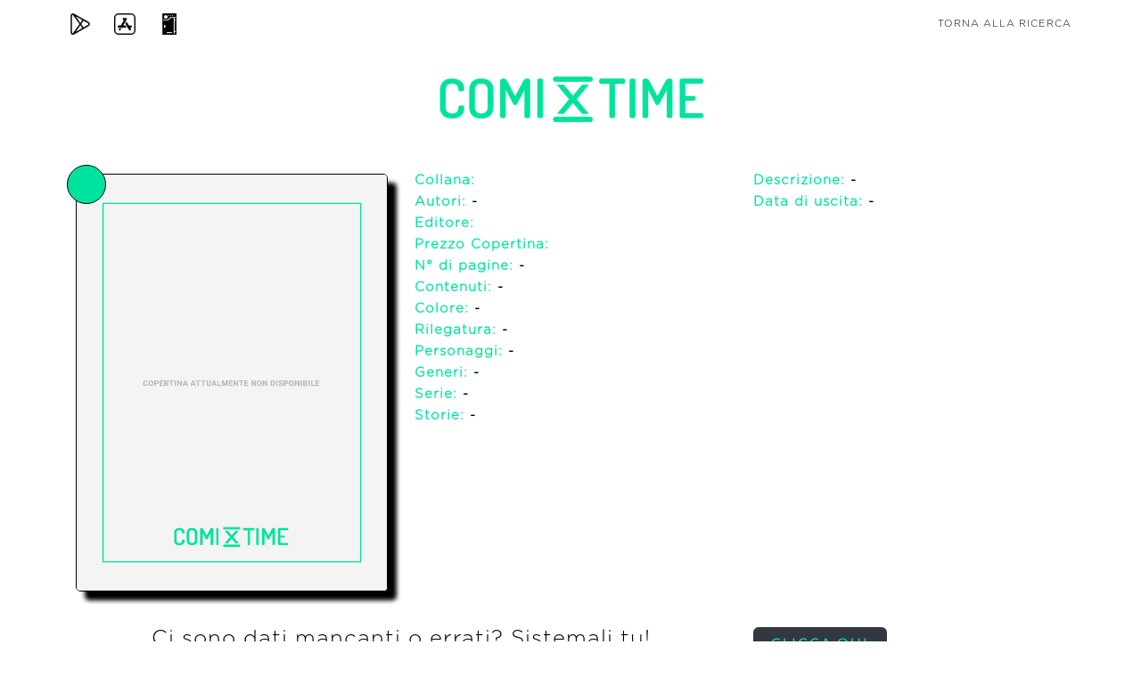

--- FILE ---
content_type: text/html; charset=utf-8
request_url: https://comixtime.it/iscn/comic/92352EEF89/vendetta
body_size: 3372
content:

<!DOCTYPE html>
<html lang="en">

<head>
    <meta charset="utf-8">
    <meta name="viewport" content="width=device-width, initial-scale=1, shrink-to-fit=no">
    <meta name="description"
          content="ComiXtime: un database unico e completo di fumetti per un servizio unico e completo ai collezionisti di fumetti.">
    <meta name="author" content="Tab Lab Srl">
    <meta name="keywords" content="collezionista di fumetti, fumetto, collezionista">
    <meta name="robots" content="index, follow">
    <meta name="googlebot" content="index, follow">
    <meta property="og:title" content="ComiXtime | Sei un collezionista di fumetti? Scarica l'app!"/>
    <meta property="og:type" content="Sito Web"/>
    <meta property="og:description"
          content="ComiXtime: un database unico e completo di fumetti per un servizio unico e completo ai collezionisti di fumetti."/>
    <meta property="og:url" content="https://www.facebook.com/comixtimeapp/"/>
    <meta property="og:image" content="https://comixtime.it/img/logo_mobile.png"/>
    <meta property="og:site_name" content="https://comixtime.it/"/>
    <meta name="twitter:card" content="summary">
    <meta name="twitter:site" content="@comixtime">
    <meta name="twitter:creator" content="@comixtime">
    <meta name="twitter:url" content="https://twitter.com/comixtime">
    <meta name="twitter:title" content="ComiXtime | Sei un collezionista di fumetti? Scarica l'app!">
    <meta name="twitter:description"
          content="ComiXtime: un database unico e completo di fumetti per un servizio unico e completo ai collezionisti di fumetti.">
    <meta name="twitter:image" content="https://comixtime.it/img/logo_mobile.png">

    <title>ComiXtime | Vendetta</title> <!--$publisher-->

    <link href="https://comixtime.it/dex/img/favicon.ico" rel="icon"/>

    <!-- Bootstrap core CSS -->
    <link href="https://comixtime.it/dex/css/bootstrap.min.css" rel="stylesheet"/>

    <!-- Custom fonts for this template -->

    <link href="https://cdnjs.cloudflare.com/ajax/libs/font-awesome/4.7.0/css/font-awesome.min.css" rel="stylesheet"/>
    <link href="https://comixtime.it/dex/vendor/simple-line-icons/css/simple-line-icons-min.css" rel="stylesheet"/>
    <link href="https://comixtime.it/dex/css/font_d.css" rel="stylesheet"/>
    <link href="https://comixtime.it/dex/css/font.css" rel="stylesheet"/>
    <link href="https://comixtime.it/dex/css/fonts.css" rel="stylesheet"/>

    <!-- Plugin CSS -->
    <link href="https://comixtime.it/dex/device-mockups/device-mockups.min.css" rel="stylesheet"/>

    <!-- cookiealert.css -->
    <link href="https://comixtime.it/dex/css/cookie/cookiealert.css" rel="stylesheet"/>

    <!-- Custom styles for this template -->
    <link href="https://comixtime.it/dex/css/new-age.min.css" rel="stylesheet"/>
    <link href="https://comixtime.it/dex/css/index.css" rel="stylesheet"/>
    <link href="https://comixtime.it/dex/css/iscn.css" rel="stylesheet"/>
    <style>
        #cover-element {
            width: 100%;
            border-radius: 5px;
            border-color: #000000;
            border-width: thin;
            border-style: solid;
        }

        #number-element {
            position: absolute;
            top: -10px;
            left: 5px;
            border-radius: 50%;
            border-color: #000000;
            background-color: #00e39e;
            border-width: thin;
            border-style: solid;
            padding: 10px;
            height: 44px;
            width: 44px;
        }

        .text-bold {
            font-weight: bold;
        }

        .box-shadow {
            box-shadow: 10px 10px 5px;
        }


        @media only screen and (max-width: 600px) {
            .padding_top_10 {
                padding-top: 10px;
            }

            .padding_top_40 {
                padding-top: 40px;
            }

            .text-align-center-important {
                text-align: center !important;
            }
        }
    </style>
</head>

<body id="page-top" class="text-gotham">
<nav class="navbar navbar-expand-lg navbar-light fixed-top" id="mainNav">
    <div class="container" id="set-bar">
        <a class="nav-link" target="_blank" href="https://play.google.com/store/apps/details?id=it.comixtime.comixtime"
           style="position: absolute;left: 0;" title="Play Store">
            <img src="https://comixtime.it/dex/img/play-store.png" class="img-responsive" style="width:24px"
                 alt="Play Store">
        </a>
        <a class="nav-link" target="_blank" href="https://itunes.apple.com/it/app/comixtime-begins/id1200314909"
           style="position: absolute;left: 50px;" title="App Store">
            <img src="https://comixtime.it/dex/img/app-store.png" class="img-responsive" style="width:24px"
                 alt="App Store">
        </a>
        <a class="nav-link" target="_blank" href="https://dex.comixtime.it" style="position: absolute;left: 100px;"
           title="Dex">
            <img src="https://comixtime.it/dex/img/pokedex.png" class="img-responsive" style="width:24px" alt="Dex">
        </a>
        <a class="nav-link" href="https://comixtime.it/iscn/search/" style="position: absolute;right: 0;"
           title="Torna alla ricerca">Torna alla ricerca</a>
    </div>
</nav>

<header> <!-- style="background: url(https://comixtime.it/iscn/img/comixtime_sfondo_3.png); background-size: cover" -->
    <section style="padding: 20px;">
        <div class="container h-head">
            <div class="row h-100">
                <div class="col-lg-12 text-center" style="margin-top: 60px;">
                    <div class="mx-auto text-center">
                        <div class="row">
                            <div class="col-12" itemscope itemtype="http://schema.org/WebSite">
                                <img src="https://comixtime.it/dex/img/logo_light.png" class="img-responsive"
                                     style="width:80%;max-width: 300px;" alt="Comixtime_logo">
                            </div>
                        </div>
                        <div class="row" style="padding-top: 20px; color: #000000;">
                                                        
        <div class='col-sm-12 text-uppercase' style='padding-bottom: 20px'><h1 style='font-weight: 800'></h1></div>
        <div class='col-12 col-sm-4' style='position: relative;'><img src='https://comixtime.it/iscn/img/Albo_non_presente_3.png' alt='' id='cover-element' style='height: 100%; object-fit: cover;' class='box-shadow'><span id='number-element'></span></div>
        <div class='col-12 col-sm-4'>
            <div class='row padding_top_40'><div class='col-12 text-left'><h2 style='font-size: 15px; font-weight: 900'><span style='color: #00e39e;'>Collana:</span><a href='https://comixtime.it/iscn/series//'><span style='color: black'></span></a></h2></div></div>
            <div class='row'><div class='col-12 text-left'><h3 style='font-size: 15px; font-weight: 900'><span style='color: #00e39e;'>Autori:</span> -</h3></div></div>
            <div class='row'><div class='col-12 text-left'><h3 style='font-size: 15px; font-weight: 900'><span style='color: #00e39e;'>Editore:</span><a href='https://comixtime.it/iscn/publisher//' title=''><span style='color: black'> </span></a></h3></div></div>
            <div class='row'><div class='col-12 text-left'><h3 style='font-size: 15px; font-weight: 900'><span style='color: #00e39e;'>Prezzo Copertina:</span> </h3></div></div>
            <div class='row'><div class='col-12 text-left'><h3 style='font-size: 15px; font-weight: 900'><span style='color: #00e39e;'>N° di pagine:</span> -</h3></div></div>
            <div class='row'><div class='col-12 text-left'><h3 style='font-size: 15px; font-weight: 900'><span style='color: #00e39e;'>Contenuti:</span> -</h3></div></div>
            <div class='row'><div class='col-12 text-left'><h3 style='font-size: 15px; font-weight: 900'><span style='color: #00e39e;'>Colore:</span> -</h3></div></div>
            <div class='row'><div class='col-12 text-left'><h3 style='font-size: 15px; font-weight: 900'><span style='color: #00e39e;'>Rilegatura:</span> -</h3></div></div>
            <div class='row'><div class='col-12 text-left'><h3 style='font-size: 15px; font-weight: 900'><span style='color: #00e39e;'>Personaggi:</span> -</h3></div></div>
            <div class='row'><div class='col-12 text-left'><h3 style='font-size: 15px; font-weight: 900'><span style='color: #00e39e;'>Generi:</span> -</h3></div></div>
            <div class='row'><div class='col-12 text-left'><h3 style='font-size: 15px; font-weight: 900'><span style='color: #00e39e;'>Serie:</span> -</h3></div></div>
            <div class='row'><div class='col-12 text-left'><h3 style='font-size: 15px; font-weight: 900'><span style='color: #00e39e;'>Storie:</span> -</h3></div></div>
        </div>
        <div class='col-12 col-sm-4'>
            <div class='row'><div class='col-12 text-left'><h3 style='font-size: 15px; font-weight: 900'><span style='color: #00e39e;'>Descrizione:</span> -</h3></div></div>
            <div class='row'><div class='col-12 text-left'><h3 style='font-size: 15px; font-weight: 900'><span style='color: #00e39e;'>Data di uscita:</span> -</h3></div></div>          
        </div>
                                </div>
                    </div>
                </div>
                <div class="col-lg-12 text-center">
                    <div class="mx-auto text-center">

                        <div class="row" style="padding: 40px 0px; color: white">
                            <!--<div class="col-6" style="font-size: 12px">
                                Non hai trovato quello che stai cercando o hai notato qualche imprecisione?
                                <br>Scarica l'app ComiXtime, registrati, accedi a <a href="https://dex.comixtime.it" target="_blank">https://dex.comixtime.it</a>, aggiungi il dato mancante o modifica il dato impreciso.
                                <br>Scrivi a <a href="mailto:dex@comixtime.it">dex@comixtime.it</a> per qualsiasi informazione o richiesta.
                            </div>-->
                            <div class="col-md-8">
                                <!-- <h4 style="margin-bottom: 15px; color: black">Nella tua collezione hai questo fumetto?</h4>  Sei un collezionista e possiedi questo fumetto?|Nella tua collezione hai questo fumetto?|Sei un collezionista? Possiedi questo fumetto? -->
                                <h4 style="margin-bottom: 15px; color: black">Ci sono dati mancanti o errati? Sistemali
                                    tu!</h4>
                                <!-- Sei un collezionista e possiedi questo fumetto?|Nella tua collezione hai questo fumetto?|Sei un collezionista? Possiedi questo fumetto? -->
                            </div>
                            <div class="col-md-4 text-align-center-important" style="text-align: left">
                                <a href="https://dex.comixtime.it/" target="_blank" title="dex">
                                    <div class="btn"
                                         style="background: linear-gradient(180deg, rgba(51,55,63,1) 50%, rgba(51,55,63,1) 100%); padding: 7px 19px 7px!important; border-radius: 6px">
                                        Clicca qui
                                        <!-- Aiutaci ad inserire i dati mancanti|Inserisci i dati mancanti -->
                                    </div>
                                </a>
                            </div>

                        </div>
                    </div>
                </div>
            </div>
        </div>
    </section>

    <section style="padding-top: 0px">
        <div class="container">
            <div class="row" style="text-align: center">
                <div class="col-md-6">
                    <h4 style="margin-bottom: 15px; color: black">Sei un collezionista?</h4>
                    <a href="https://comixtime.it/app" target="_blank" title="app">
                        <div class="btn"
                             style="background: linear-gradient(180deg, rgba(51,55,63,1) 50%, rgba(51,55,63,1) 100%); padding: 7px 19px 7px!important; border-radius: 6px">
                            Scopri comiXtime
                        </div>
                </div>
                <div class="col-md-6 padding_top_40">
                    <h4 style="margin-bottom: 15px; color: black">Sei un lettore?</h4>
                    <a href="https://comixtime.it/read" target="_blank" title="read">
                        <div class="btn"
                             style="background: linear-gradient(180deg, rgba(51,55,63,1) 50%, rgba(51,55,63,1) 100%); padding: 7px 19px 7px!important; border-radius: 6px">
                            Scopri comiXtime Read
                        </div>
                </div>

            </div>
        </div>
    </section>
</header>
<!-- footer -->
<footer>
    <div class="container h-footer comix-dragon-back">
        <p style="padding-top:10px; font-size: 11px; line-height: 1.2;margin-bottom: 10px; color: white;">
            App per appassionati e collezionisti di fumetti
            <br>Servizi per fumetterie, case editrici e distributori
            <br>Database completo di fumetti in Italia (standard ISCN)
            <br>Serie ideate e sviluppate per smartphone<br>
            <br><a target="_blank" href="https://comixtime.it/index.php" title="ComiXtime">ComiXtime</a> | <a
                    href="mailto:info@comixtime.it" title="info@comixtime.it">info@comixtime.it</a>
            <br><a target="_blank" href="https://comixtime.it/app/index.php" title="ComiXtime APP (Collezionisti)">ComiXtime
                APP (Collezionisti)</a> | <a href="mailto:app@comixtime.it"
                                             title="app@comixtime.it">app@comixtime.it</a>
            <br><a target="_blank" href="https://comixtime.it/dex/index.php"
                   title="ComiXtime DEX (Super Collezionisti)">ComiXtime DEX (Super Collezionisti)</a> | <a
                    href="mailto:dex@comixtime.it" title="dex@comixtime.it">dex@comixtime.it</a>
            <br><a target="_blank" href="https://comixtime.it/oak/index.php" title="ComiXtime OAK (Fumetterie)">ComiXtime
                OAK (Fumetterie)</a> | <a href="mailto:oak@comixtime.it" title="oak@comixtime.it">oak@comixtime.it</a>
            <br><a target="_blank" href="https://comixtime.it/pub/index.php" title="ComiXtime PUB (Editori)">ComiXtime
                PUB (Editori)</a> | <a href="mailto:pub@comixtime.it" title="pub@comixtime.it">pub@comixtime.it</a>
            <br><a target="_blank" href="https://comixtime.it/art/index.php" title="ComiXtime ART (Autori)">ComiXtime
                ART (Autori)</a> | <a href="mailto:art@comixtime.it" title="art@comixtime.it">art@comixtime.it</a>
        </p>
        <p style="margin:0px; font-size: 11px;" class="text-comix">
            <a target="_blank" href="https://comixtime.it/legal/notes.php" style="color: white" class="text-comix"
               title="Termini Legali">Termini Legali</a>
            |
            <a target="_blank" href="https://comixtime.it/informativa_privacy.php" style="color: white"
               class="text-comix" title="Informativa Privacy">Informativa Privacy</a>
            |
            <a target="_blank" href="https://comixtime.it/termini_condizioni.php" style="color: white"
               class="text-comix" title="Termini e Condizioni">Termini e Condizioni</a>
        </p>
    </div>
</footer>
<!-- Bootstrap core JavaScript -->
<script src="https://code.jquery.com/jquery-3.6.1.min.js"
        integrity="sha256-o88AwQnZB+VDvE9tvIXrMQaPlFFSUTR+nldQm1LuPXQ=" crossorigin="anonymous"></script>
<script src="https://comixtime.it/dex/vendor/popper/popper.min.js"></script>
<script src="https://comixtime.it/dex/vendor/bootstrap/js/bootstrap.min.js"></script>

<!-- Plugin JavaScript -->
<script src="https://comixtime.it/dex/vendor/jquery-easing/jquery.easing.min.js"></script>

<!-- Custom scripts for this template -->
<script src="https://comixtime.it/dex/js/new-age.min.js"></script>
<script src="https://comixtime.it/dex/js/index.js"></script>
</body>
</html>

--- FILE ---
content_type: text/html; charset=utf-8
request_url: https://comixtime.it/dex/vendor/simple-line-icons/css/simple-line-icons-min.css
body_size: 4244
content:

<!DOCTYPE html>
<html lang="en">

<head>
    <base href="/iscn/">
    <meta charset="utf-8">
    <meta name="viewport" content="width=device-width, initial-scale=1, shrink-to-fit=no">
    <meta name="description" content="ComiXtime: un database unico e completo di fumetti per un servizio unico e completo ai collezionisti di fumetti.">
    <meta name="author" content="Tab Lab Srl">
    <meta name="keywords" content="collezionista di fumetti, fumetto, collezionista">
    <meta name="robots" content="index, follow">
    <meta name="googlebot" content="index, follow">
    <meta property="og:title" content="ComiXtime | Sei un collezionista di fumetti? Scarica l'app!" />
    <meta property="og:type" content="Sito Web" />
    <meta property="og:description" content="ComiXtime: un database unico e completo di fumetti per un servizio unico e completo ai collezionisti di fumetti." />
    <meta property="og:url" content="https://www.facebook.com/comixtimeapp/"/>
    <meta property="og:image" content="https://comixtime.it/img/logo_mobile.png"/>
    <meta property="og:site_name" content="https://comixtime.it/" />
    <meta name="twitter:card" content="summary">
    <meta name="twitter:site" content="@comixtime">
    <meta name="twitter:creator" content="@comixtime">
    <meta name="twitter:url" content="https://twitter.com/comixtime">
    <meta name="twitter:title" content="ComiXtime | Sei un collezionista di fumetti? Scarica l'app!">
    <meta name="twitter:description" content="ComiXtime: un database unico e completo di fumetti per un servizio unico e completo ai collezionisti di fumetti.">
    <meta name="twitter:image" content="https://comixtime.it/img/logo_mobile.png">

    <title>ComiXtime | ISCN</title>

    <link href="https://comixtime.it/dex/img/favicon.ico" rel="icon"/>

    <!-- Bootstrap core CSS -->
    <link href="https://comixtime.it/dex/css/bootstrap.min.css" rel="stylesheet" />

    <!-- Custom fonts for this template -->
    <link href="https://comixtime.it/dex/vendor/font-awesome/css/font-awesome.min.css" rel="stylesheet" />
    <link href="https://comixtime.it/dex/vendor/simple-line-icons/css/simple-line-icons.css" rel="stylesheet" />
    <link href="https://comixtime.it/dex/css/font_d.css" rel="stylesheet" />
    <link href="https://comixtime.it/dex/css/font.css" rel="stylesheet" />
    <link href="https://comixtime.it/dex/css/fonts.css" rel="stylesheet" />

    <!-- Plugin CSS -->
    <link href="https://comixtime.it/dex/device-mockups/device-mockups.min.css" rel="stylesheet" />

    <!-- cookiealert.css -->
    <link href="https://comixtime.it/dex/css/cookie/cookiealert.css" rel="stylesheet" />

    <!-- Custom styles for this template -->
    <link href="https://comixtime.it/dex/css/new-age.min.css" rel="stylesheet" />
    <link href="https://comixtime.it/dex/css/index.css" rel="stylesheet" />
    <link href="https://comixtime.it/dex/css/iscn.css" rel="stylesheet" />
</head>

<body id="page-top" class="text-gotham">
<nav class="navbar navbar-expand-lg navbar-light fixed-top" id="mainNav">
    <div class="container" id="set-bar">
        <a class="nav-link" target="_blank" href="https://play.google.com/store/apps/details?id=it.comixtime.comixtime" style="position: absolute;left: 0;" title="Play Store">
            <img src="https://comixtime.it/dex/img/play-store.png" class="img-responsive" style="width:24px" alt="Play Store">
        </a>
        <a class="nav-link" target="_blank" href="https://itunes.apple.com/it/app/comixtime-begins/id1200314909" style="position: absolute;left: 50px;" title="App Store">
            <img src="https://comixtime.it/dex/img/app-store.png" class="img-responsive" style="width:24px" alt="App Store">
        </a>
        <a class="nav-link" target="_blank" href="https://dex.comixtime.it" style="position: absolute;left: 100px;" title="Dex">
            <img src="https://comixtime.it/dex/img/pokedex.png" class="img-responsive" style="width:24px" alt="Dex">
        </a>
        <a class="nav-link" href="https://comixtime.it/" target="_blank" style="position: absolute;right: 0;">Vai a ComiXtime</a>
    </div>
</nav>

<header class="masthead bg-white-full">
    <div class="container h-head">
        <div class="row h-100">
            <div class="col-lg-12 my-auto text-center">
                <div class="header-content mx-auto text-center">
                    <div class="row">
                        <div class="col-12" itemscope itemtype="http://schema.org/WebSite">
                            <img src="https://comixtime.it/dex/img/logo_light.png" class="img-responsive" style="width:100%;max-width: 540px;" alt="Logo">
                            <h4 class="section-heading text-dark" itemprop="name">Lo standard ISCN</h4>
                            <h6 class="text-dark" style="margin-bottom: 24px;">(l'ISBN dei fumetti)</h6>
                            <input type="text" class="form-control" id="iscn-search" placeholder="Inserisci il tuo ISCN..." oninput="this.value = this.value.toUpperCase()">
                            <span class="s-icon-bar"><i class="fa fa-search"></i></span>
                        </div>
                    </div>
                    <div class="row" style="padding-top: 24px;">
                        <div class="col-12 col-sm-6" style="margin-bottom: 10px;">
                            <button class="btn btn-outline btn-xl btn-100" style="border-radius: 0px;" id="comix-search">Cerca con Comixtime</button>
                        </div>
                        <div class="col-12 col-sm-6" style="margin-bottom: 10px;">
                            <button class="btn btn-outline btn-xl btn-100" style="border-radius: 0px;" id="comix-lucky">Mi sento fortunato</button>
                        </div>
                    </div>
                </div>
            </div>
        </div>
    </div>
    <div class="container h-footer comix-dragon-back">
        <p style="padding-top:10px; font-size: 11px; line-height: 1.2;margin-bottom: 10px;">
            App per appassionati e collezionisti di fumetti
            <br>Servizi per fumetterie, case editrici e distributori
            <br>Database completo di fumetti in Italia (standard ISCN)
            <br>Serie ideate e sviluppate per smartphone<br>
            <br><a target="_blank" href="https://comixtime.it/index.php">ComiXtime</a> | <a href="mailto:info@comixtime.it">info@comixtime.it</a>
            <br><a target="_blank" href="https://comixtime.it/app/index.php">ComiXtime APP (Collezionisti)</a> | <a href="mailto:app@comixtime.it">app@comixtime.it</a>
            <br><a target="_blank" href="https://comixtime.it/dex/index.php">ComiXtime DEX (Super Collezionisti)</a> | <a href="mailto:dex@comixtime.it">dex@comixtime.it</a>
            <br><a target="_blank" href="https://comixtime.it/oak/index.php">ComiXtime OAK (Fumetterie)</a> | <a href="mailto:oak@comixtime.it">oak@comixtime.it</a>
            <br><a target="_blank" href="https://comixtime.it/pub/index.php">ComiXtime PUB (Editori)</a> | <a href="mailto:pub@comixtime.it">pub@comixtime.it</a>
            <br><a target="_blank" href="https://comixtime.it/art/index.php">ComiXtime ART (Autori)</a> | <a href="mailto:art@comixtime.it">art@comixtime.it</a>
        </p>
        <p style="margin:0px; font-size: 11px" class="text-comix">
            <a target="_blank" href="https://comixtime.it/legal/notes.php" class="text-comix" style="color: white">Termini Legali</a>
            |
            <a target="_blank" href="https://comixtime.it/informativa_privacy.php" class="text-comix" style="color: white">Informativa Privacy</a>
            |
            <a target="_blank" href="https://comixtime.it/termini_condizioni.php" class="text-comix" style="color: white">Termini e Condizioni</a>
        </p>
    </div>
</header>
<!-- Trucchi SEO by Nicola Bosio-->
<div style="display: none">
    <h1>ComiXtime - è ComiXtime per i fumetti</h1>
    <h2>ComiXtime - è ComiXtime per i fumetti</h2>
    <p>
        La passione per i fumetti è una cosa seria e chi li colleziona lo sa bene.
        Tu sei un collezionista di fumetti come noi?
        Quante volte ti è capitato di trovarti in fumetteria o fra gli stand di Lucca Comics e non avere a portata di mano la tua mancolista? Quante volte la tua mancolista non era altro che un foglietto di carta o una nota volante?
        ComiXtime è la prima App fatta da collezionisti per collezionisti, dove catalogare, organizzare e dar valore alla propria raccolta di fumetti.
        Cammina insieme a noi:
        -scarica l'app. Più siamo, più la nostra voce sarà forte.
        -sostieni il progetto con la tua recensione. Più il voto sarà alto, più la nostra presenza sarà importante.
        -ogni feedback riguardo malfunzionamenti, anomalie e consigli, inviatecelo direttamente a comixtime.app@gmail.com o tramite il modale di assistenza presente in www.comixtime.it. Tutti verrete ascoltati, perché noi vogliamo costruire una app che sia uno strumento personalizzato su misura dei collezionisti più esigenti (step by step ci arriveremo).
        La passione per i fumetti è una cosa seria e chi li colleziona lo sa bene.
        Tu sei un collezionista di fumetti come noi?
        Quante volte ti è capitato di trovarti in fumetteria o fra gli stand di Lucca Comics e non avere a portata di mano la tua mancolista? Quante volte la tua mancolista non era altro che un foglietto di carta o una nota volante?
        ComiXtime è la prima App fatta da collezionisti per collezionisti, dove catalogare, organizzare e dar valore alla propria raccolta di fumetti.
        Cammina insieme a noi:
        -scarica l'app. Più siamo, più la nostra voce sarà forte.
        -sostieni il progetto con la tua recensione. Più il voto sarà alto, più la nostra presenza sarà importante.
        -ogni feedback riguardo malfunzionamenti, anomalie e consigli, inviatecelo direttamente a comixtime.app@gmail.com o tramite il modale di assistenza presente in www.comixtime.it. Tutti verrete ascoltati, perché noi vogliamo costruire una app che sia uno strumento personalizzato su misura dei collezionisti più esigenti (step by step ci arriveremo).
        La passione per i fumetti è una cosa seria e chi li colleziona lo sa bene.
        Tu sei un collezionista di fumetti come noi?
        Quante volte ti è capitato di trovarti in fumetteria o fra gli stand di Lucca Comics e non avere a portata di mano la tua mancolista? Quante volte la tua mancolista non era altro che un foglietto di carta o una nota volante?
        ComiXtime è la prima App fatta da collezionisti per collezionisti, dove catalogare, organizzare e dar valore alla propria raccolta di fumetti.
        Cammina insieme a noi:
        -scarica l'app. Più siamo, più la nostra voce sarà forte.
        -sostieni il progetto con la tua recensione. Più il voto sarà alto, più la nostra presenza sarà importante.
        -ogni feedback riguardo malfunzionamenti, anomalie e consigli, inviatecelo direttamente a comixtime.app@gmail.com o tramite il modale di assistenza presente in www.comixtime.it. Tutti verrete ascoltati, perché noi vogliamo costruire una app che sia uno strumento personalizzato su misura dei collezionisti più esigenti (step by step ci arriveremo).
    </p>
</div>
<!-- COOKIES -->
<div id="divCookie" class="alert alert-dismissible" role="alert" style="
        position: fixed;
        background-color: #000;
        color: #fff;
        opacity: 0.8;
        bottom: 0px;
        width:100%;
        padding: 15px;
        margin: 0px;
        font-size: 12px;
        ">
    <a href="#" class="okCookie" data-dismiss="alert" aria-label="close" style="
            position: fixed;
            right: 30px;
            font-size: 20px;
        ">&times;</a>
    <div class='cookiealert-container text-center'>
        <b>Ti piacciono i cookies?</b> &#x1F36A;
        Questo sito utilizza cookies tecnici e di profilazione,
        propri e di terze parti, per le sue funzionalità,
        per migliorare l’esperienza utente e per farti visualizzare pubblicità,
        contenuti e servizi più vicini ai tuoi interessi.
        Proseguendo nella navigazione su questo sito web,
        chiudendo questo messaggio, cliccando Accetto,
        scorrendo questa pagina o cliccando qualunque suo elemento
        acconsenti all'uso dei cookies per le finalità indicate.
        Puoi negare il consenso modificando le impostazioni privacy del tuo browser.
        Per saperne di più fai clic <a href='../../informativa_privacy.php#informativa_cookies' target='_blank'>qui</a>
        <br><br><button id='btnOkCookie' type='button' class='btn btn-primary btn-sm acceptcookies okCookie' data-dismiss="alert" aria-label="close">Accetto</button>
    </div>
</div>
<!-- /COOKIES -->
<div id="loader" style="display: none;"><img id="loader-search" src="https://comixtime.it/dex/img/loader.gif"></div>
<!-- Bootstrap core JavaScript -->
<script src="https://comixtime.it/dex/vendor/jquery/jquery.min.js"></script>
<script src="https://comixtime.it/dex/vendor/popper/popper.min.js"></script>
<script src="https://comixtime.it/dex/vendor/bootstrap/js/bootstrap.min.js"></script>

<!-- Plugin JavaScript -->
<script src="https://comixtime.it/dex/vendor/jquery-easing/jquery.easing.min.js"></script>

<!-- Custom scripts for this template -->
<script src="https://comixtime.it/dex/js/new-age.min.js"></script>
<script src="https://comixtime.it/dex/js/index.js"></script>
<script>
    //COOKIES
    $(".okCookie").on("click", function() {
        var req = $.ajax({
            type: "POST",
            url: 'ajax/okCookie.php',
            data: ''
        });
        req.done(function (risp) {
            console.log(risp);
        });
        req.fail(function () {
        });
    });
    $("#comix-search").on("click", function() {
        var iscn = $("#iscn-search").val();
        if(iscn==""){
            console.log("Ricerca vuota");
        }else{
            $("#loader").css("display","block");
        }
        var typology = iscn.slice(2, 3);
        var urlCode = iscn.slice(3, 13);
        var sheet = "";
        if(typology=="0"){
            sheet = "comic";
        }else if(typology=="1"){
            sheet = "series";
        }else if(typology=="2"){
            sheet = "comicset";
        }else if(typology=="3"){
            sheet = "story";
        }else if(typology=="4"){
            sheet = "publisher";
        }else if(typology=="5"){
            sheet = "author";
        }else if(typology=="6"){
            sheet = "persona";
        }else if(typology=="7"){
            sheet = "genre";
        }else if(typology=="A"){
            sheet = "encyclopedia";
        }
        console.log(sheet+"-"+urlCode);
        var search = $.ajax({
            type: "POST",
            url: 'ajax/search.php',
            data: 'sheet='+sheet+'&urlCode='+urlCode
        });
        search.done(function (risp) {
            console.log(risp);
            window.location.href=sheet+"/"+urlCode+"/"+risp;
            //window.location.href="sheet.php?sheet="+sheet+"&urlCode="+urlCode+"&title="+risp;
        });
        search.fail(function () {
        });
    });
    $("#comix-lucky").on("click", function() {
        $("#loader").css("display","block");
        var search = $.ajax({
            type: "POST",
            url: 'ajax/random.php',
            data: 'sheet=comic'
        });
        search.done(function (risp) {
            console.log(risp);
            window.location.href="comic/"+risp;
            //window.location.href="sheet.php?sheet="+sheet+"&urlCode="+urlCode+"&title="+risp;
        });
        search.fail(function () {
        });
    });
</script>

<!-- HOTJAR -->
<!-- Hotjar Tracking Code for www.comixtime.it -->
<script>
    (function(h,o,t,j,a,r){
        h.hj=h.hj||function(){(h.hj.q=h.hj.q||[]).push(arguments)};
        h._hjSettings={hjid:671693,hjsv:6};
        a=o.getElementsByTagName('head')[0];
        r=o.createElement('script');r.async=1;
        r.src=t+h._hjSettings.hjid+j+h._hjSettings.hjsv;
        a.appendChild(r);
    })(window,document,'https://static.hotjar.com/c/hotjar-','.js?sv=');
</script>

<!-- GOOGLE ANALYTICS -->
<!-- Global site tag (gtag.js) - Google Analytics -->
<script async src="https://www.googletagmanager.com/gtag/js?id=UA-108844371-2"></script>
<script>
    window.dataLayer = window.dataLayer || [];
    function gtag(){dataLayer.push(arguments);}
    gtag('js', new Date());
    gtag('config', 'UA-108844371-2');
</script>

</body>
</html>


--- FILE ---
content_type: text/css
request_url: https://comixtime.it/dex/css/font.css
body_size: 2145
content:
/* DOSIS */
@font-face {
    font-family: Dosis-Regular;
    src: url(fonts/Dosis/Dosis-Regular.otf);
}
@font-face {
    font-family: Dosis-Bold;
    src: url(fonts/Dosis/Dosis-Bold.otf);
}
@font-face {
    font-family: Dosis-ExtraBold;
    src: url(fonts/Dosis/Dosis-ExtraBold.otf);
}
@font-face {
    font-family: Dosis-ExtraLight;
    src: url(fonts/Dosis/Dosis-ExtraLight.otf);
}
@font-face {
    font-family: Dosis-Light;
    src: url(fonts/Dosis/Dosis-Light.otf);
}
@font-face {
    font-family: Dosis-Medium;
    src: url(fonts/Dosis/Dosis-Medium.otf);
}
@font-face {
    font-family: Dosis-SemiBold;
    src: url(fonts/Dosis/Dosis-SemiBold.otf);
}

/* RALEWAY */
@font-face {
    font-family: 'RalewayRegular';
    src: url('fonts/Raleway/Raleway-Regular/Raleway-Regular.eot');
    src: url('fonts/Raleway/Raleway-Regular/Raleway-Regular.eot?#iefix') format('embedded-opentype'),
    url('fonts/Raleway/Raleway-Regular/Raleway-Regular.woff') format('woff'),
    url('fonts/Raleway/Raleway-Regular/Raleway-Regular.ttf') format('truetype'),
    url('fonts/Raleway/Raleway-Regular/Raleway-Regular.svg#RalewayRegular') format('svg');
    font-weight: normal;
    font-style: normal;
}
@font-face {
    font-family: 'RalewayBoldItalic';
    src: url('fonts/Raleway/Raleway-BoldItalic/Raleway-BoldItalic.eot');
    src: url('fonts/Raleway/Raleway-BoldItalic/Raleway-BoldItalic.eot?#iefix') format('embedded-opentype'),
    url('fonts/Raleway/Raleway-BoldItalic/Raleway-BoldItalic.woff') format('woff'),
    url('fonts/Raleway/Raleway-BoldItalic/Raleway-BoldItalic.ttf') format('truetype'),
    url('fonts/Raleway/Raleway-BoldItalic/Raleway-BoldItalic.svg#RalewayBoldItalic') format('svg');
    font-weight: normal;
    font-style: normal;
}





/* SIMPLIFICA */
@font-face {
    font-family: 'Simplifica';
    src: url('fonts/Simplifica/Simplifica-Normal/Simplifica.eot');
    src: url('fonts/Simplifica/Simplifica-Normal/Simplifica.eot?#iefix') format('embedded-opentype'),
    url('fonts/Simplifica/Simplifica-Normal/Simplifica.woff') format('woff'),
    url('fonts/Simplifica/Simplifica-Normal/Simplifica.ttf') format('truetype'),
    url('fonts/Simplifica/Simplifica-Normal/Simplifica.svg#Simplifica') format('svg');
    font-weight: normal;
    font-style: normal;
}



/*GOTHAM*/

@font-face {
    font-family: 'GothamRndBook';
    src: url('fonts/Gotham/GothamRnd-Book/GothamRounded-Book.eot');
    src: url('fonts/Gotham/GothamRnd-Book/GothamRounded-Book.eot?#iefix') format('embedded-opentype'),
    url('fonts/Gotham/GothamRnd-Book/GothamRounded-Book.woff') format('woff'),
    url('fonts/Gotham/GothamRnd-Book/GothamRounded-Book.ttf') format('truetype'),
    url('fonts/Gotham/GothamRnd-Book/GothamRounded-Book.svg#GothamRndBook') format('svg');
    font-weight: normal;
    font-style: normal;
}

@font-face {
    font-family: 'GothamRndBookIta';
    src: url('fonts/Gotham/GothamRnd-BookIta/GothamRounded-BookItalic.eot');
    src: url('fonts/Gotham/GothamRnd-BookIta/GothamRounded-BookItalic.eot?#iefix') format('embedded-opentype'),
    url('fonts/Gotham/GothamRnd-BookIta/GothamRounded-BookItalic.woff') format('woff'),
    url('fonts/Gotham/GothamRnd-BookIta/GothamRounded-BookItalic.ttf') format('truetype'),
    url('fonts/Gotham/GothamRnd-BookIta/GothamRounded-BookItalic.svg#GothamRndBookIta') format('svg');
    font-weight: normal;
    font-style: normal;
}

@font-face {
    font-family: 'GothamRndLight';
    src: url('fonts/Gotham/GothamRnd-Light/GothamRounded-Light.eot');
    src: url('fonts/Gotham/GothamRnd-Light/GothamRounded-Light.eot?#iefix') format('embedded-opentype'),
    url('fonts/Gotham/GothamRnd-Light/GothamRounded-Light.woff') format('woff'),
    url('fonts/Gotham/GothamRnd-Light/GothamRounded-Light.ttf') format('truetype'),
    url('fonts/Gotham/GothamRnd-Light/GothamRounded-Light.svg#GothamRndLight') format('svg');
    font-weight: normal;
    font-style: normal;
}

@font-face {
    font-family: 'GothamRndLightIta';
    src: url('fonts/Gotham/GothamRnd-LightIta/GothamRounded-LightItalic.eot');
    src: url('fonts/Gotham/GothamRnd-LightIta/GothamRounded-LightItalic.eot?#iefix') format('embedded-opentype'),
    url('fonts/Gotham/GothamRnd-LightIta/GothamRounded-LightItalic.woff') format('woff'),
    url('fonts/Gotham/GothamRnd-LightIta/GothamRounded-LightItalic.ttf') format('truetype'),
    url('fonts/Gotham/GothamRnd-LightIta/GothamRounded-LightItalic.svg#GothamRndLightIta') format('svg');
    font-weight: normal;
    font-style: normal;
}

@font-face {
    font-family: 'GothamRndMedIta';
    src: url('fonts/Gotham/GothamRnd-MedIta/GothamRounded-MediumItalic.eot');
    src: url('fonts/Gotham/GothamRnd-MedIta/GothamRounded-MediumItalic.eot?#iefix') format('embedded-opentype'),
    url('fonts/Gotham/GothamRnd-MedIta/GothamRounded-MediumItalic.woff') format('woff'),
    url('fonts/Gotham/GothamRnd-MedIta/GothamRounded-MediumItalic.ttf') format('truetype'),
    url('fonts/Gotham/GothamRnd-MedIta/GothamRounded-MediumItalic.svg#GothamRndMedIta') format('svg');
    font-weight: normal;
    font-style: normal;
}

@font-face {
    font-family: 'GothamRndMedium';
    src: url('fonts/Gotham/GothamRnd-Medium/GothamRounded-Medium.eot');
    src: url('fonts/Gotham/GothamRnd-Medium/GothamRounded-Medium.eot?#iefix') format('embedded-opentype'),
    url('fonts/Gotham/GothamRnd-Medium/GothamRounded-Medium.woff') format('woff'),
    url('fonts/Gotham/GothamRnd-Medium/GothamRounded-Medium.ttf') format('truetype'),
    url('fonts/Gotham/GothamRnd-Medium/GothamRounded-Medium.svg#GothamRndMedium') format('svg');
    font-weight: normal;
    font-style: normal;
}

/*AXIS*/
@font-face {
    font-family: 'Axis';
    src: url('fonts/Axis/Axis-normal/Axis.eot');
    src: url('fonts/Axis/Axis-normal/Axis.eot?#iefix') format('embedded-opentype'),
    url('fonts/Axis/Axis-normal/Axis.woff') format('woff'),
    url('fonts/Axis/Axis-normal/Axis.ttf') format('truetype'),
    url('fonts/Axis/Axis-normal/Axis.svg#Axis') format('svg');
    font-weight: normal;
    font-style: normal;
}

/*MONTSERRAT*/
@font-face {
    font-family: 'MontserratLight';
    src: url('fonts/Montserrat/Montserrat-Light/Montserrat-Light.eot');
    src: url('fonts/Montserrat/Montserrat-Light/Montserrat-Light.eot?#iefix') format('embedded-opentype'),
    url('fonts/Montserrat/Montserrat-Light/Montserrat-Light.woff') format('woff'),
    url('fonts/Montserrat/Montserrat-Light/Montserrat-Light.ttf') format('truetype'),
    url('fonts/Montserrat/Montserrat-Light/Montserrat-Light.svg#Montserrat-Light') format('svg');
}
@font-face {
    font-family: 'MontserratRegular';
    src: url('fonts/Montserrat/Montserrat-Regular/Montserrat-Regular.eot');
    src: url('fonts/Montserrat/Montserrat-Regular/Montserrat-Regular.eot?#iefix') format('embedded-opentype'),
    url('fonts/Montserrat/Montserrat-Regular/Montserrat-Regular.woff') format('woff'),
    url('fonts/Montserrat/Montserrat-Regular/Montserrat-Regular.ttf') format('truetype'),
    url('fonts/Montserrat/Montserrat-Regular/Montserrat-Regular.svg#Montserrat-Regular') format('svg');
}
@font-face {
    font-family: 'MontserratBold';
    src: url('fonts/Montserrat/Montserrat-Bold/Montserrat-Bold.eot');
    src: url('fonts/Montserrat/Montserrat-Bold/Montserrat-Bold.eot?#iefix') format('embedded-opentype'),
    url('fonts/Montserrat/Montserrat-Bold/Montserrat-Bold.woff') format('woff'),
    url('fonts/Montserrat/Montserrat-Bold/Montserrat-Bold.ttf') format('truetype'),
    url('fonts/Montserrat/Montserrat-Bold/Montserrat-Bold.svg#Montserrat-Bold') format('svg');
}
@font-face {
    font-family: 'comixtimeicon';
    src:  url('fonts/comixtimeicon.eot?wprb90');
    src:  url('fonts/comixtimeicon.eot?wprb90#iefix') format('embedded-opentype'),
    url('fonts/comixtimeicon.ttf?wprb90') format('truetype'),
    url('fonts/comixtimeicon.woff?wprb90') format('woff'),
    url('fonts/comixtimeicon.svg?wprb90#comixtimeicon') format('svg');
    font-weight: normal;
    font-style: normal;
}

[class^="fa-comix-"], [class*=" fa-comix-"] {
    /* use !important to prevent issues with browser extensions that change fonts */
    font-family: 'comixtimeicon' !important;
    speak: none;
    font-style: normal;
    font-weight: normal;
    font-variant: normal;
    text-transform: none;
    line-height: 1;

    /* Better Font Rendering =========== */
    -webkit-font-smoothing: antialiased;
    -moz-osx-font-smoothing: grayscale;
}

.fa-comix-batman:before {
    content: "\e900";
}
.fa-comix-superman:before {
    content: "\e901";
}
.fa-comix-iron-man:before {
    content: "\e902";
}
.fa-comix-superman-1:before {
    content: "\e903";
}
.fa-comix-avengers:before {
    content: "\e904";
}
.fa-comix-spiderman:before {
    content: "\e905";
}
.fa-comix-the-avengers:before {
    content: "\e906";
}
.fa-comix-captain-america-shield:before {
    content: "\e907";
}
.fa-comix-captain-america:before {
    content: "\e908";
}
.fa-comix-v-for-vendetta:before {
    content: "\e909";
}
.fa-comix-superheroes-comic-book:before {
    content: "\e90a";
}
.fa-comix-comic:before {
    content: "\e90b";
}
.fa-comix-shield:before {
    content: "\e90c";
}
.fa-comix-comic-1:before {
    content: "\e90d";
}
.fa-comix-ant-man:before {
    content: "\e90e";
}
.fa-comix-dc:before {
    content: "\e90f";
}
.fa-comix-comic-2:before {
    content: "\e910";
}
.fa-comix-marvel:before {
    content: "\e911";
}
.fa-comix-deadpool:before {
    content: "\e912";
}
.fa-comix-comic-3:before {
    content: "\e913";
}
.fa-comix-comic-4:before {
    content: "\e914";
}
.fa-comix-dc-1:before {
    content: "\e915";
}
.fa-comix-comic-5:before {
    content: "\e916";
}
.fa-comix-dc-2:before {
    content: "\e917";
}
.fa-comix-speech-balloon:before {
    content: "\e918";
}
.fa-comix-thinking-bubble:before {
    content: "\e919";
}
.fa-comix-speech-bubble:before {
    content: "\e91a";
}
.fa-comix-pokemon:before {
    content: "\e91b";
}
.fa-comix-maze:before {
    content: "\e91c";
}
.fa-comix-game:before {
    content: "\e91d";
}
.fa-comix-pokemon-1:before {
    content: "\e91e";
}
.fa-comix-sith:before {
    content: "\e91f";
}
.fa-comix-game-1:before {
    content: "\e920";
}
.fa-comix-pokedex:before {
    content: "\e921";
}
.fa-comix-comic-6:before {
    content: "\e922";
}
.fa-comix-tamagotchi:before {
    content: "\e923";
}
.fa-comix-blade:before {
    content: "\e924";
}
.fa-comix-pokemon-2:before {
    content: "\e925";
}
.fa-comix-star-wars:before {
    content: "\e926";
}
.fa-comix-green-lantern:before {
    content: "\e927";
}
.fa-comix-jedi:before {
    content: "\e928";
}
.fa-comix-nintendo:before {
    content: "\e929";
}
.fa-comix-minecraft:before {
    content: "\e92a";
}
.fa-comix-switch:before {
    content: "\e92b";
}
.fa-comix-pokemon-3:before {
    content: "\e92c";
}
.fa-comix-japan:before {
    content: "\e92d";
}
.fa-comix-nokia:before {
    content: "\e92e";
}
.fa-comix-atari:before {
    content: "\e92f";
}
.fa-comix-weapon:before {
    content: "\e930";
}
.fa-comix-zelda:before {
    content: "\e931";
}
.fa-comix-flash:before {
    content: "\e932";
}
.fa-comix-pokemon-go:before {
    content: "\e933";
}
.fa-comix-vulcan-salute:before {
    content: "\e934";
}
.fa-comix-x-men:before {
    content: "\e935";
}
.fa-comix-zelda-1:before {
    content: "\e936";
}
.fa-comix-nintendo-switch:before {
    content: "\e937";
}
.fa-comix-pi:before {
    content: "\e938";
}
.fa-comix-galactic-empire:before {
    content: "\e939";
}
.fa-comix-iron-man-1:before {
    content: "\e93a";
}
.fa-comix-transformer:before {
    content: "\e93b";
}
.fa-comix-thor:before {
    content: "\e93c";
}
.fa-comix-assassins-creed:before {
    content: "\e93d";
}
.fa-comix-dragon-ball:before {
    content: "\e93e";
}
.fa-comix-minecraft-1:before {
    content: "\e93f";
}
.fa-comix-totoro:before {
    content: "\e940";
}
.fa-comix-geek:before {
    content: "\e941";
}
.fa-comix-star-trek:before {
    content: "\e942";
}
.fa-comix-star-wars-1:before {
    content: "\e943";
}
.fa-comix-groot:before {
    content: "\e944";
}
.fa-comix-super-mario:before {
    content: "\e945";
}
.fa-comix-golden-snitch:before {
    content: "\e946";
}
.fa-comix-light-saber:before {
    content: "\e947";
}
.fa-comix-r2d2:before {
    content: "\e948";
}
.fa-comix-deathly-hallows:before {
    content: "\e949";
}
.fa-comix-rebel-alliance:before {
    content: "\e94a";
}
.fa-comix-poseidon:before {
    content: "\e94b";
}
.fa-comix-game-over:before {
    content: "\e94c";
}
.fa-comix-captain-america-1:before {
    content: "\e94d";
}
.fa-comix-big-bang-theory:before {
    content: "\e94e";
}
.fa-comix-rubik:before {
    content: "\e94f";
}
.fa-comix-transformer-1:before {
    content: "\e950";
}
.fa-comix-batman-1:before {
    content: "\e951";
}
.fa-comix-death-star:before {
    content: "\e952";
}
.fa-comix-glasses:before {
    content: "\e953";
}
.fa-comix-formula:before {
    content: "\e954";
}
.fa-comix-maze-1:before {
    content: "\e955";
}
.fa-comix-photo-camera:before {
    content: "\e956";
}
.fa-comix-eyeglasses:before {
    content: "\e957";
}
.fa-comix-superman-flying:before {
    content: "\e958";
}
.fa-comix-tourist:before {
    content: "\e959";
}
.fa-comix-man:before {
    content: "\e95a";
}
.fa-comix-man-with-glasses-and-shirt:before {
    content: "\e95b";
}
.fa-comix-books-stack-of-three:before {
    content: "\e95c";
}
.fa-comix-text-books:before {
    content: "\e95d";
}
.fa-comix-harry-potter:before {
    content: "\e95e";
}
.fa-comix-rabbit:before {
    content: "\e95f";
}
.fa-comix-rabbit-1:before {
    content: "\e960";
}
.fa-comix-tombstone:before {
    content: "\e961";
}
.fa-comix-halloween-graveyard:before {
    content: "\e962";
}
.fa-comix-ninja-shuriken:before {
    content: "\e963";
}
.fa-comix-japanese-nunchaku:before {
    content: "\e964";
}
.fa-comix-ninja:before {
    content: "\e965";
}
.fa-comix-archery:before {
    content: "\e966";
}
.fa-comix-comet:before {
    content: "\e967";
}
.fa-comix-alien:before {
    content: "\e968";
}
.fa-comix-space-ship:before {
    content: "\e969";
}
.fa-comix-darth-vader:before {
    content: "\e96a";
}
.fa-comix-gun:before {
    content: "\e96b";
}
.fa-comix-wanted:before {
    content: "\e96c";
}
.fa-comix-nerd-male-profile-avatar:before {
    content: "\e96d";
}
.fa-comix-eyeglasses-1:before {
    content: "\e96e";
}
.fa-comix-glasses-1:before {
    content: "\e96f";
}


--- FILE ---
content_type: text/css
request_url: https://comixtime.it/dex/css/cookie/cookiealert.css
body_size: 305
content:
.cookiealert {
    position: fixed;
    bottom: 0;
    left: 0;
    width: 100%;
    margin: 0;
    z-index: 999;
    opacity: 0;
    border-radius: 0;
    background: #212327 url("../../img/cookie/cubes.png");
    transform: translateY(100%);
    transition: all 500ms ease-out;
    color: #ecf0f1;
}

.cookiealert.show {
    opacity: 1;
    transform: translateY(0%);
    transition-delay: 1000ms;
}

.cookiealert a {
    text-decoration: underline
}

.cookiealert .acceptcookies {
    margin-left: 10px;
    vertical-align: baseline;
}

--- FILE ---
content_type: text/css
request_url: https://comixtime.it/dex/css/index.css
body_size: 885
content:
.text-gotham{
    font-family: "GothamRndLight"!important;
}
h1,h2,h3,h4,h5,h6{
    font-family: "GothamRndLight"!important;
}
#mainNav .navbar-nav>li>a{
    font-family: "GothamRndLight"!important;
}
body{
    font-family: "GothamRndLight"!important;
}
a:hover{
    text-decoration: none!important;
}
.img-responsive{
    width: 100%;
    height: auto;
}

.img-square{
    border-style: groove;
    border-width: thick;
    border-radius: 5px;
    border-color: #00e39e;
}

.title-square{
    color: white;
    font-weight: bold;
    margin-top: 10px;
    margin-bottom: 20px;
}

.bg-challenge{
    background:url("../img/bg-pattern.png"),linear-gradient(to left,#343740,#00e39e);
}

.bg-challenge-reverse{
    background:linear-gradient(to left,#00e39e,#343740);
}

#clockdiv{
    font-family: sans-serif;
    color: #fff;
    font-weight: 100;
    text-align: center;
    font-size: 30px;
}

#clockdiv > div{
    padding: 10px;
    border-radius: 180px;
    display: inline-block;
}

#clockdiv div > span{
    padding: 10px;
    border-radius: 100%;
    border-color: #00816A;
    border-style: outset;
    border-width: thick;
    background: #00e39e;
    display: inline-block;
    width: 60px;
    height: 60px;
    font-size: 20px;
    line-height: 30px;
}

.smalltext{
    padding-top: 5px;
    font-size: 16px;
}

.btn-white{
    color: #fff;
}

.text-comix{
    color: #00e39e;
}
.social-facebook a{
    background-color: #00e39e!important;
}
.social-instagram a{
    background-color: #00e39e!important;
}
.social-facebook a:hover{
    background-color: #00816A!important;
}
.social-instagram a:hover{
    background-color: #00816A!important;
}
.pNormativa a{
    color: rgba(255,255,255,.3);
}

/*VIDEO*/
.mVideo {
    position: relative;
    padding-bottom: 0%; /* 16:9 */
    padding-top: 25px;
    height: 0;
}
.mVideo iframe {
    position: absolute;
    top: 0;
    left: 0;
    width: 100%;
    height: 100%;
}

.comix-back{
    background-image: linear-gradient(rgba(0,227,158,0.8), rgba(0,0,0,0.8)),url(../img/app-sfondo.jpg)!important;
    background-size: cover;
}
.comix-dragon-back{
    background-image: linear-gradient(rgba(0,227,158,0.9), rgba(0,0,0,0.9)),url(../img/comix_sfondo_login.jpg)!important;
    background-size: cover!important;
}
.comix-function-back{
    background-image: linear-gradient(rgba(0,0,0,0.8),rgba(0,227,158,0.8))!important;
    background-size: cover;
}
.badges{
    margin-bottom: 5px;
}
.fa-10x {
    font-size: 10em;
}
.comix-font{
    font-family: "Dosis-SemiBold"!important;
}
.navbar-brand{
    margin-right: 0px!important;
    padding: 0px;
}

--- FILE ---
content_type: text/javascript
request_url: https://comixtime.it/dex/js/new-age.min.js
body_size: 532
content:
/*!
 * Start Bootstrap - New Age v4.0.0-beta (http://startbootstrap.com/template-overviews/new-age)
 * Copyright 2013-2017 Start Bootstrap
 * Licensed under MIT (https://github.com/BlackrockDigital/startbootstrap-new-age/blob/master/LICENSE)
 */
!function(a){"use strict";a('a.js-scroll-trigger[href*="#"]:not([href="#"])').click(function(){if(location.pathname.replace(/^\//,"")==this.pathname.replace(/^\//,"")&&location.hostname==this.hostname){var e=a(this.hash);if((e=e.length?e:a("[name="+this.hash.slice(1)+"]")).length)return a("html, body").animate({scrollTop:e.offset().top-48},1e3,"easeInOutExpo"),!1}}),a(".js-scroll-trigger").click(function(){a(".navbar-collapse").collapse("hide")}),a("body").scrollspy({target:"#mainNav",offset:54}),a(window).scroll(function(){a("#mainNav").offset().top>100?a("#mainNav").addClass("navbar-shrink"):a("#mainNav").removeClass("navbar-shrink")})}(jQuery);